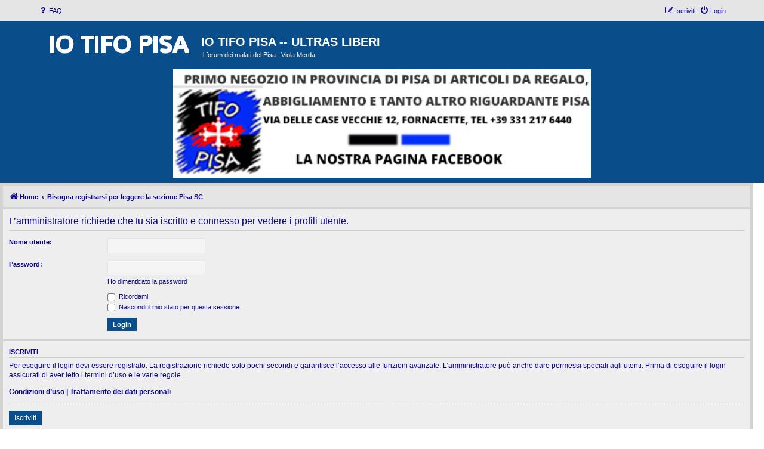

--- FILE ---
content_type: text/html; charset=UTF-8
request_url: https://iotifopisa.com/memberlist.php?mode=viewprofile&u=156&sid=e7b7a1c850c6dd8a11b9a61b03860ada
body_size: 4341
content:
<!DOCTYPE html>
<html dir="ltr" lang="it">
<head>
<meta charset="utf-8" />
<meta http-equiv="X-UA-Compatible" content="IE=edge">
<meta name="viewport" content="width=device-width, initial-scale=1" />


<title>IO TIFO PISA --  ULTRAS LIBERI - Login</title>

	<link rel="alternate" type="application/atom+xml" title="Feed - IO TIFO PISA --  ULTRAS LIBERI" href="/app.php/feed?sid=64e46c5b90254365d43d791ce57f1d5d">	<link rel="alternate" type="application/atom+xml" title="Feed - News" href="/app.php/feed/news?sid=64e46c5b90254365d43d791ce57f1d5d">	<link rel="alternate" type="application/atom+xml" title="Feed - Tutti i forum" href="/app.php/feed/forums?sid=64e46c5b90254365d43d791ce57f1d5d">					

<!--
	phpBB style name: proflat
	Based on style:   prosilver (this is the default phpBB3 style)
	Original author:  Tom Beddard ( http://www.subBlue.com/ )
	Modified by:      Mazeltof ( https://www.mazeland.fr/ )
-->

<link href="./assets/css/font-awesome.min.css?assets_version=44" rel="stylesheet">
<link href="./styles/prosilver/theme/stylesheet.css?assets_version=44" rel="stylesheet">
<link href="./styles/proflat/theme/fonts/brands.css?assets_version=44" rel="stylesheet">
<link href="./styles/proflat/theme/style_proflat.css?assets_version=44" rel="stylesheet">
<link href="./styles/proflat/theme/color_proflat.css?assets_version=44" rel="stylesheet">




<!--[if lte IE 9]>
	<link href="./styles/proflat/theme/tweaks.css?assets_version=44" rel="stylesheet">
<![endif]-->


<link href="./ext/hifikabin/headerbanner/styles/prosilver/theme/headerbanner.css?assets_version=44" rel="stylesheet" media="screen">


<!-- These cannot go into a CSS file -->

<style type="text/css">
.header-banner {
	border-radius: 0px;
	width:700px;
}

@media only screen and (max-width: 700px), only screen and (max-device-width: 700px) {
	.mobile-header-banner {
		width:700px !important;
	}
}
</style>

</head>
<body id="phpbb" class="nojs notouch section-memberlist ltr  proflat">


	<a id="top" class="top-anchor" accesskey="t"></a>
	<div id="page-header">
		<div class="navbar" role="navigation">
	<div class="navbar-container">
	<div class="inner">

	<ul id="nav-main" class="nav-main linklist" role="menubar">

		<li id="quick-links" class="quick-links dropdown-container responsive-menu hidden" data-skip-responsive="true">
			<a href="#" class="dropdown-trigger">
				<i class="icon fa-bars fa-fw" aria-hidden="true"></i><span>Collegamenti Rapidi</span>
			</a>
			<div class="dropdown">
				<div class="pointer"><div class="pointer-inner"></div></div>
				<ul class="dropdown-contents" role="menu">
					
					
										<li class="separator"></li>

									</ul>
			</div>
		</li>

				<li data-skip-responsive="true">
			<a href="/app.php/help/faq?sid=64e46c5b90254365d43d791ce57f1d5d" rel="help" title="FAQ (Domande Frequenti)" role="menuitem">
				<i class="icon fa-question-circle fa-fw" aria-hidden="true"></i><span>FAQ</span>
			</a>
		</li>
						
			<li class="rightside"  data-skip-responsive="true">
			<a href="./ucp.php?mode=login&amp;redirect=memberlist.php%3Fmode%3Dviewprofile%26u%3D156&amp;sid=64e46c5b90254365d43d791ce57f1d5d" title="Login" accesskey="x" role="menuitem">
				<i class="icon fa-power-off fa-fw" aria-hidden="true"></i><span>Login</span>
			</a>
		</li>
					<li class="rightside" data-skip-responsive="true">
				<a href="./ucp.php?mode=register&amp;sid=64e46c5b90254365d43d791ce57f1d5d" role="menuitem">
					<i class="icon fa-pencil-square-o  fa-fw" aria-hidden="true"></i><span>Iscriviti</span>
				</a>
			</li>
																	 
	</ul>
	</div>
	</div>
</div>		<div class="headerbar" role="banner">
		<div class="headerbar-container">
					<div class="inner">

			<div id="site-description" class="site-description">
				<a id="logo" class="logo" href="https://www.iotifopisa.com" title="Home">
					<span class="site_logo"></span>
				</a>
				<h1>IO TIFO PISA --  ULTRAS LIBERI</h1>
				<p>Il forum dei malati del Pisa...Viola Merda</p>
				<p class="skiplink"><a href="#start_here">Passa al contenuto</a></p>
			</div>

									<div class="banner-header">
<a id="headerbanner_logo" class="logo" href="https://www.iotifopisa.com" title="Home"><span class="site_logo"></span></a>
<div id="hidden">
	<h1>IO TIFO PISA --  ULTRAS LIBERI</h1>
	<p>Il forum dei malati del Pisa...Viola Merda</p>
	<p class="skiplink"><a href="#start_here">Passa al contenuto</a></p>
</div>
<div class="header-banner">
			<a href="https://www.facebook.com/tifopisa/?locale=it_IT"  target="_blank" ><img class="header-banner" src="https://www.iotifopisa.com/banner/tifoPisaBanner.jpg" title="Tifo Pisa FB"  alt="Tifo Pisa FB" ></a>
	</div>
</div>

			</div>
					</div>
		</div>
	</div>

<div id="wrap" class="wrap">

				<div class="navbar" role="navigation">
	<div class="inner">

	<ul id="nav-breadcrumbs" class="nav-breadcrumbs linklist navlinks" role="menubar">
				
		
		<li class="breadcrumbs" itemscope itemtype="https://schema.org/BreadcrumbList">

							<span class="crumb" itemtype="https://schema.org/ListItem" itemprop="itemListElement" itemscope><a itemprop="item" href="https://www.iotifopisa.com" data-navbar-reference="home"><i class="icon fa-home fa-fw" aria-hidden="true"></i><span itemprop="name">Home</span></a><meta itemprop="position" content="1" /></span>
			
							<span class="crumb" itemtype="https://schema.org/ListItem" itemprop="itemListElement" itemscope><a itemprop="item" href="./index.php?sid=64e46c5b90254365d43d791ce57f1d5d" accesskey="h" data-navbar-reference="index"><span itemprop="name">Bisogna registrarsi per leggere la sezione Pisa SC</span></a><meta itemprop="position" content="2" /></span>

			
					</li>

		
		
			</ul>

	</div>
</div>
	
	<a id="start_here" class="anchor"></a>
	<div id="page-body" class="page-body" role="main">

		
		
<form action="./ucp.php?mode=login&amp;sid=64e46c5b90254365d43d791ce57f1d5d" method="post" id="login" data-focus="username">
<div class="panel">
	<div class="inner">

	<div class="content">
		<h2 class="login-title">L’amministratore richiede che tu sia iscritto e connesso per vedere i profili utente.</h2>

		<fieldset class="fields1">
				<dl>
			<dt><label for="username">Nome utente:</label></dt>
			<dd><input type="text" tabindex="1" name="username" id="username" size="25" value="" class="inputbox autowidth" autocomplete="username" /></dd>
		</dl>
		<dl>
			<dt><label for="password">Password:</label></dt>
			<dd><input type="password" tabindex="2" id="password" name="password" size="25" class="inputbox autowidth" autocomplete="current-password" /></dd>
							<dd><a href="/app.php/user/forgot_password?sid=64e46c5b90254365d43d791ce57f1d5d">Ho dimenticato la password</a></dd>									</dl>
						<dl>
			<dt>&nbsp;</dt>
			<dd><label for="autologin"><input type="checkbox" name="autologin" id="autologin" tabindex="4" /> Ricordami</label></dd>			<dd><label for="viewonline"><input type="checkbox" name="viewonline" id="viewonline" tabindex="5" /> Nascondi il mio stato per questa sessione</label></dd>
		</dl>
		
		<input type="hidden" name="redirect" value="./memberlist.php?mode=viewprofile&amp;u=156&amp;sid=64e46c5b90254365d43d791ce57f1d5d" />
<input type="hidden" name="creation_time" value="1769995759" />
<input type="hidden" name="form_token" value="2bbb580c6d0049df27728ceb9fef7f1c0a57d737" />

		
		<dl>
			<dt>&nbsp;</dt>
			<dd><input type="hidden" name="sid" value="64e46c5b90254365d43d791ce57f1d5d" />
<input type="submit" name="login" tabindex="6" value="Login" class="button1" /></dd>
		</dl>
		</fieldset>
	</div>

		</div>
</div>


	<div class="panel">
		<div class="inner">

		<div class="content">
			<h3>Iscriviti</h3>
			<p>Per eseguire il login devi essere registrato. La registrazione richiede solo pochi secondi e garantisce l’accesso alle funzioni avanzate. L’amministratore può anche dare permessi speciali agli utenti. Prima di eseguire il login assicurati di aver letto i termini d’uso e le varie regole.</p>
			<p><strong><a href="./ucp.php?mode=terms&amp;sid=64e46c5b90254365d43d791ce57f1d5d">Condizioni d’uso</a> | <a href="./ucp.php?mode=privacy&amp;sid=64e46c5b90254365d43d791ce57f1d5d">Trattamento dei dati personali</a></strong></p>
			<hr class="dashed" />
			<p><a href="./ucp.php?mode=register&amp;sid=64e46c5b90254365d43d791ce57f1d5d" class="button2">Iscriviti</a></p>
		</div>

		</div>
	</div>

</form>

			</div>


</div> <!-- wrap -->

<div id="page-footer" class="page-footer" role="contentinfo">
	<div class="navbar" role="navigation">
<div class="navbar-container" role="navigation">
	<div class="inner">

	<ul id="nav-footer" class="nav-footer linklist" role="menubar">
		<li class="breadcrumbs">
								</li>
				<li class="rightside">Tutti gli orari sono <span title="Europa/Roma">UTC+01:00</span></li>
							<li class="rightside">
				<a href="./ucp.php?mode=delete_cookies&amp;sid=64e46c5b90254365d43d791ce57f1d5d" data-ajax="true" data-refresh="true" role="menuitem">
					<i class="icon fa-trash fa-fw" aria-hidden="true"></i><span>Cancella cookie</span>
				</a>
			</li>
																<li class="rightside" data-last-responsive="true">
				<a href="./memberlist.php?mode=contactadmin&amp;sid=64e46c5b90254365d43d791ce57f1d5d" role="menuitem">
					<i class="icon fa-envelope fa-fw" aria-hidden="true"></i><span>Contattaci</span>
				</a>
			</li>
			</ul>

	</div>
</div>
</div>

	<div class="footerbar">
		<div class="footerbar-container">

			<div class="copyright">
								<p class="footer-row">
					<span class="footer-copyright">Creato da <a href="https://www.phpbb.com/">phpBB</a>&reg; Forum Software &copy; phpBB Limited</span>
				</p>
								<p class="footer-row">
					<span class="footer-copyright">Traduzione Italiana <a href="https://www.phpbb-italia.it">phpBB-Italia.it</a></span>
				</p>
								<p class="footer-row">
					<span class="footer-copyright">Style <a href="http://www.phpbb-fr.com/customise/db/style/proflat/">proflat</a> da &copy; <a href="https://www.mazeland.fr/">Mazeltof</a> 2017</span>
				</p>
								<p class="footer-row" role="menu">
					<a class="footer-link" href="./ucp.php?mode=privacy&amp;sid=64e46c5b90254365d43d791ce57f1d5d" title="Privacy" role="menuitem">
						<span class="footer-link-text">Privacy</span>
					</a>
					|
					<a class="footer-link" href="./ucp.php?mode=terms&amp;sid=64e46c5b90254365d43d791ce57f1d5d" title="Condizioni" role="menuitem">
						<span class="footer-link-text">Condizioni</span>
					</a>
				</p>
											</div>
					<div class="socialinks">
			<ul>
								<li>
					<a type="application/rss+xml" href="/app.php/feed?sid=64e46c5b90254365d43d791ce57f1d5d">
						<i class="icon fa-rss" title="Feed - IO TIFO PISA --  ULTRAS LIBERI"></i>
					</a>
				</li>
								<!-- <li>
					<a href="https://www.blogger.com/about/?bpli=1" title="Blogger">
						<i class="fa-brands fa-blogger-b"></i>
					</a>
				</li> -->
				<li>
					<a href="https://www.deviantart.com/" title="Deviantart">
						<i class="fa-brands fa-deviantart"></i>
					</a>
				</li>
				<li>
					<a href="https://discord.com/" title="Discord">
						<i class="fa-brands fa-discord"></i>
					</a>
				</li>
				<!-- <li>
					<a href="https://www.facebook.com/" title="Facebook">
						<i class="fa-brands fa-facebook-f"></i>
					</a>
				</li> -->
				<!-- <li>
					<a href="https://www.messenger.com/" title="Facebook messenger">
						<i class="fa-brands fa-facebook-messenger"></i>
					</a>
				</li> -->
				<!-- <li>
					<a href="https://www.flickr.com/" title="Flickr">
						<i class="fa-brands fa-flickr"></i>
					</a>
				</li> -->
				<!-- <li>
					<a href="https://foursquare.com/" title="Foursquare">
						<i class="fa-brands fa-foursquare"></i>
					</a>
				</li> -->
				<li>
					<a href="https://github.com/" title="Github">
						<i class="fa-brands fa-github"></i>
					</a>
				</li>
				<li>
					<a href="https://www.instagram.com/" title="Instagram">
						<i class="fa-brands fa-instagram"></i>
					</a>
				</li>
				<!-- <li>
					<a href="https://line.me/en/" title="Line messenger">
						<i class="fa-brands fa-line"></i>
					</a>
				</li> -->
				<!-- <li>
					<a href="https://www.linkedin.com/" title="Linked in">
						<i class="fa-brands fa-linkedin-in"></i>
					</a>
				</li> -->
				<!-- <li>
					<a href="https://www.microsoft.com/microsoft-teams/" title="Microsoft Teams">
						<i class="fa-brands fa-microsoft"></i>
					</a>
				</li> -->
				<li>
					<a href="https://pinterest.com/" title="Pinterest">
						<i class="fa-brands fa-pinterest"></i>
					</a>
				</li>
				<!-- <li>
					<a href="https://im.qq.com/" title="QQ">
						<i class="fa-brands fa-qq"></i>
					</a>
				</li> -->
				<!-- <li>
					<a href="https://quora.com/" title="Quora">
						<i class="fa-brands fa-quora"></i>
					</a>
				</li> -->
				<!-- <li>
					<a href="https://www.reddit.com/" title="Reddit">
						<i class="fa-brands fa-reddit"></i>
					</a>
				</li> -->
				<!-- <li>
					<a href="https://renren.com/" title="Renren">
						<i class="fa-brands fa-renren"></i>
					</a>
				</li> -->
				<!-- <li>
					<a href="https://www.skype.com/" title="Skype">
						<i class="fa-brands fa-skype"></i>
					</a>
				</li> -->
				<li>
					<a href="https://www.snapchat.com/" title="Snapchat">
						<i class="fa-brands fa-snapchat"></i>
					</a>
				</li>
				<!-- <li>
					<a href="https://soundcloud.com/" title="Soundcloud">
						<i class="fa-brands fa-soundcloud"></i>
					</a>
				</li> -->
				<!-- <li>
					<a href="https://store.steampowered.com/" title="Steam">
						<i class="fa-brands fa-steam"></i>
					</a>
				</li> -->
				<!-- <li>
					<a href="https://telegram.org/" title="Telegram">
						<i class="fa-brands fa-telegram"></i>
					</a>
				</li> -->
				<!-- <li>
					<a href="https://www.tiktok.com/" title="TikTok">
						<i class="fa-brands fa-tiktok"></i>
					</a>
				</li> -->
				<!-- <li>
					<a href="https://www.tumblr.com/" title="Tumblr">
						<i class="fa-brands fa-tumblr"></i>
					</a>
				</li> -->
				<!-- <li>
					<a href="https://www.twitch.tv/" title="Twitch">
						<i class="fa-brands fa-twitch"></i>
					</a>
				</li> -->
				<li>
					<a href="https://twitter.com/" title="Twitter">
						<i class="fa-brands fa-x-twitter"></i>
					</a>
				</li>
				<!-- <li>
					<a href="https://www.viber.com/" title="Viber">
						<i class="fa-brands fa-viber"></i>
					</a>
				</li> -->
				<!-- <li>
					<a href="https://vimeo.com/" title="Vimeo">
						<i class="fa-brands fa-vimeo"></i>
					</a>
				</li> -->
				<!-- <li>
					<a href="https://weibo.com/" title="Weibo">
						<i class="fa-brands fa-weibo"></i>
					</a>
				</li> -->
				<li>
					<a href="https://www.whatsapp.com/" title="Whatsapp">
						<i class="fa-brands fa-whatsapp"></i>
					</a>
				</li>
				<!-- <li>
					<a href="https://fr.wordpress.com/" title="Wordpress">
						<i class="fa-brands fa-wordpress-simple"></i>
					</a>
				</li> -->
				<li>
					<a href="https://www.youtube.com/" title="Youtube">
						<i class="fa-brands fa-youtube"></i>
					</a>
				</li>
			</ul>
		</div>		</div>
	</div>

	<div id="darkenwrapper" class="darkenwrapper" data-ajax-error-title="Errore AJAX" data-ajax-error-text="Si è verificato un errore durante l’elaborazione della richiesta." data-ajax-error-text-abort="Richiesta utente interrotta" data-ajax-error-text-timeout="La tua richiesta è scaduta; riprova." data-ajax-error-text-parsererror="Si è verificato un errore con la richiesta e il server ha restituito una risposta non valida.">
		<div id="darken" class="darken">&nbsp;</div>
	</div>

	<div id="phpbb_alert" class="phpbb_alert" data-l-err="Errore" data-l-timeout-processing-req="Richiesta scaduta.">
		<a href="#" class="alert_close">
			<i class="icon fa-times-circle fa-fw" aria-hidden="true"></i>
		</a>
		<h3 class="alert_title">&nbsp;</h3><p class="alert_text"></p>
	</div>
	<div id="phpbb_confirm" class="phpbb_alert">
		<a href="#" class="alert_close">
			<i class="icon fa-times-circle fa-fw" aria-hidden="true"></i>
		</a>
		<div class="alert_text"></div>
	</div>
</div>

<div>
	<a id="bottom" class="anchor" accesskey="z"></a>
	<img class="sr-only" aria-hidden="true" src="&#x2F;app.php&#x2F;cron&#x2F;cron.task.update_country_database&#x3F;sid&#x3D;64e46c5b90254365d43d791ce57f1d5d" width="1" height="1" alt="">
</div>

<script src="./assets/javascript/jquery-3.7.1.min.js?assets_version=44"></script>
<script src="./assets/javascript/core.js?assets_version=44"></script>



<script src="./styles/prosilver/template/forum_fn.js?assets_version=44"></script>
<script src="./styles/prosilver/template/ajax.js?assets_version=44"></script>



</body>
</html>
